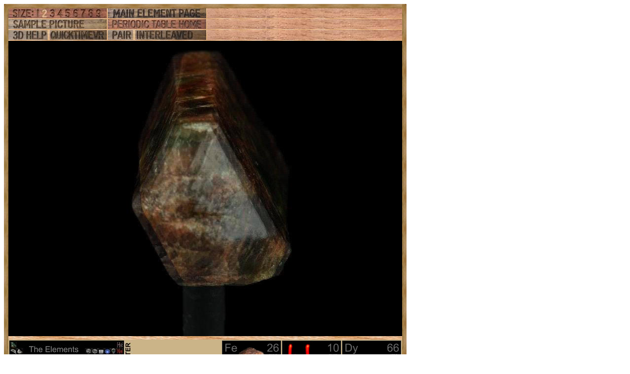

--- FILE ---
content_type: text/html; charset=UTF-8
request_url: https://www.theodoregray.com/periodictable/Samples/SC.Apatite/index.interleaved.s8.html
body_size: 31855
content:
<!DOCTYPE HTML PUBLIC "-//W3C//DTD HTML 4.01 Transitional//EN"
 "http://www.w3.org/TR/1999/REC-html401-19991224/loose.dtd">
<html><head><title>Sample of the element Calcium in the Periodic Table</title>

<meta http-equiv="Content-Type" content="text/html; charset=iso-8859-1">

<meta name="description" content="SC.Apatite at The Wooden Periodic Table Table by Theodore Gray">

<meta name="keywords" content="SC.Apatite, Periodic Table, Wooden Periodic Table Table, 
Theodore Gray, Theo Gray, Chemical Elements, Elements, Chemistry, Woodworking">
<SCRIPT type="text/javascript" LANGUAGE="JavaScript1.1">
<!--
var Frame1 = new Image(800, 600)
var Frame2 = new Image(800, 600)
var Frame3 = new Image(800, 600)
var Frame4 = new Image(800, 600)
var Frame5 = new Image(800, 600)
var Frame6 = new Image(800, 600)
var Frame7 = new Image(800, 600)
var Frame8 = new Image(800, 600)
var Frame9 = new Image(800, 600)
var Frame10 = new Image(800, 600)
var Frame11 = new Image(800, 600)
var Frame12 = new Image(800, 600)
var Frame13 = new Image(800, 600)
var Frame14 = new Image(800, 600)
var Frame15 = new Image(800, 600)
var Frame16 = new Image(800, 600)
var Frame17 = new Image(800, 600)
var Frame18 = new Image(800, 600)
var Frame19 = new Image(800, 600)
var Frame20 = new Image(800, 600)
var Frame21 = new Image(800, 600)
var Frame22 = new Image(800, 600)
var Frame23 = new Image(800, 600)
var Frame24 = new Image(800, 600)
var Frame25 = new Image(800, 600)
var Frame26 = new Image(800, 600)
var Frame27 = new Image(800, 600)
var Frame28 = new Image(800, 600)
var Frame29 = new Image(800, 600)
var Frame30 = new Image(800, 600)
var Frame31 = new Image(800, 600)
var Frame32 = new Image(800, 600)
var Frame33 = new Image(800, 600)
var Frame34 = new Image(800, 600)
var Frame35 = new Image(800, 600)
var Frame36 = new Image(800, 600)
var Frame37 = new Image(800, 600)
var Frame38 = new Image(800, 600)
var Frame39 = new Image(800, 600)
var Frame40 = new Image(800, 600)
var Frame41 = new Image(800, 600)
var Frame42 = new Image(800, 600)
var Frame43 = new Image(800, 600)
var Frame44 = new Image(800, 600)
var Frame45 = new Image(800, 600)
var Frame46 = new Image(800, 600)
var Frame47 = new Image(800, 600)
var Frame48 = new Image(800, 600)
var Frame49 = new Image(800, 600)
var Frame50 = new Image(800, 600)
var Frame51 = new Image(800, 600)
var Frame52 = new Image(800, 600)
var Frame53 = new Image(800, 600)
var Frame54 = new Image(800, 600)
var Frame55 = new Image(800, 600)
var Frame56 = new Image(800, 600)
var Frame57 = new Image(800, 600)
var Frame58 = new Image(800, 600)
var Frame59 = new Image(800, 600)
var Frame60 = new Image(800, 600)
var Frame61 = new Image(800, 600)
var Frame62 = new Image(800, 600)
var Frame63 = new Image(800, 600)
var Frame64 = new Image(800, 600)
var Frame65 = new Image(800, 600)
var Frame66 = new Image(800, 600)
var Frame67 = new Image(800, 600)
var Frame68 = new Image(800, 600)
var Frame69 = new Image(800, 600)
var Frame70 = new Image(800, 600)
var Frame71 = new Image(800, 600)
var Frame72 = new Image(800, 600)
Frame1.src = "s12i/01.JPG"
Frame2.src = "s12i/02.JPG"
Frame3.src = "s12i/03.JPG"
Frame4.src = "s12i/04.JPG"
Frame5.src = "s12i/05.JPG"
Frame6.src = "s12i/06.JPG"
Frame7.src = "s12i/07.JPG"
Frame8.src = "s12i/08.JPG"
Frame9.src = "s12i/09.JPG"
Frame10.src = "s12i/10.JPG"
Frame11.src = "s12i/11.JPG"
Frame12.src = "s12i/12.JPG"
Frame13.src = "s12i/13.JPG"
Frame14.src = "s12i/14.JPG"
Frame15.src = "s12i/15.JPG"
Frame16.src = "s12i/16.JPG"
Frame17.src = "s12i/17.JPG"
Frame18.src = "s12i/18.JPG"
Frame19.src = "s12i/19.JPG"
Frame20.src = "s12i/20.JPG"
Frame21.src = "s12i/21.JPG"
Frame22.src = "s12i/22.JPG"
Frame23.src = "s12i/23.JPG"
Frame24.src = "s12i/24.JPG"
Frame25.src = "s12i/25.JPG"
Frame26.src = "s12i/26.JPG"
Frame27.src = "s12i/27.JPG"
Frame28.src = "s12i/28.JPG"
Frame29.src = "s12i/29.JPG"
Frame30.src = "s12i/30.JPG"
Frame31.src = "s12i/31.JPG"
Frame32.src = "s12i/32.JPG"
Frame33.src = "s12i/33.JPG"
Frame34.src = "s12i/34.JPG"
Frame35.src = "s12i/35.JPG"
Frame36.src = "s12i/36.JPG"
Frame37.src = "s12i/37.JPG"
Frame38.src = "s12i/38.JPG"
Frame39.src = "s12i/39.JPG"
Frame40.src = "s12i/40.JPG"
Frame41.src = "s12i/41.JPG"
Frame42.src = "s12i/42.JPG"
Frame43.src = "s12i/43.JPG"
Frame44.src = "s12i/44.JPG"
Frame45.src = "s12i/45.JPG"
Frame46.src = "s12i/46.JPG"
Frame47.src = "s12i/47.JPG"
Frame48.src = "s12i/48.JPG"
Frame49.src = "s12i/49.JPG"
Frame50.src = "s12i/50.JPG"
Frame51.src = "s12i/51.JPG"
Frame52.src = "s12i/52.JPG"
Frame53.src = "s12i/53.JPG"
Frame54.src = "s12i/54.JPG"
Frame55.src = "s12i/55.JPG"
Frame56.src = "s12i/56.JPG"
Frame57.src = "s12i/57.JPG"
Frame58.src = "s12i/58.JPG"
Frame59.src = "s12i/59.JPG"
Frame60.src = "s12i/60.JPG"
Frame61.src = "s12i/61.JPG"
Frame62.src = "s12i/62.JPG"
Frame63.src = "s12i/63.JPG"
Frame64.src = "s12i/64.JPG"
Frame65.src = "s12i/65.JPG"
Frame66.src = "s12i/66.JPG"
Frame67.src = "s12i/67.JPG"
Frame68.src = "s12i/68.JPG"
Frame69.src = "s12i/69.JPG"
Frame70.src = "s12i/70.JPG"
Frame71.src = "s12i/71.JPG"
Frame72.src = "s12i/72.JPG"

// -->
</SCRIPT></head>

<body>

<table width=268 border=0 cellspacing=0 cellpadding=0>
<tr>

<td><img alt="" width=9 height=9 border=0 src="../../Tiles/CornerOTL/s2.JPG"></td>

<td height=9 background="../../Tiles/EdgeTLong/s2.JPG"></td>

<td><img alt="" width=9 height=9 border=0 src="../../Tiles/CornerOTR/s2.JPG"></td>

</tr>

	<tr>

	<td width=9 background="../../Tiles/EdgeLLong/s2.JPG"></td>

<td align=left bgcolor="#CbB488">
	<table width=250 border=0 cellspacing=0 cellpadding=0><tr>
<td>
<table border=0 cellpadding=0 cellspacing=0><map name="sizerowmap"><area shape="rect" coords="53,0,66,20" href="index.interleaved.s7.html">
<area shape="rect" coords="66,0,82,20" href="index.interleaved.s8.html">
<area shape="rect" coords="82,0,97,20" href="index.interleaved.s9.html">
<area shape="rect" coords="97,0,113,20" href="index.interleaved.s10.html">
<area shape="rect" coords="113,0,129,20" href="index.interleaved.s11.html">
<area shape="rect" coords="129,0,145,20" href="index.interleaved.s12.html">
<area shape="rect" coords="145,0,160,20" href="index.interleaved.s13.html">
<area shape="rect" coords="160,0,176,20" href="index.interleaved.s14.html">
<area shape="rect" coords="176,0,200,20" href="index.interleaved.s15.html">
</map><tr><td width=200><img border=0 usemap="#sizerowmap" alt="" width=200 height=20 src="../../Tiles/SizeRow2/s6.JPG"></a></td><td width=2 background="../../Tiles/RareEarthLineV/s2.JPG"></td><td width=200><a href="../../Elements/020/index.s6.html#samplepatite"><img border=0 alt="" width=200 height=20 src="../../Tiles/MainElementPageRow/s6.JPG"></a></td><td width=2 background="../../Tiles/RareEarthLineV/s2.JPG"></td><td background="../../Images/WalnutGrain.JPG"></td></tr><tr><td colspan=5 height=2 background="../../Tiles/RareEarthLine/s2.JPG"></td></tr><tr><td width=200><a href="index.s8.html"><img border=0 alt="" width=200 height=20 src="../../Tiles/SamplePictureRow/s6.JPG"></a><td width=2 background="../../Tiles/RareEarthLineV/s2.JPG"></td><td width=200><a href="../../index.html"><img border=0 alt="" width=200 height=20 src="../../Tiles/HomeRow/s6.JPG"></a></td><td width=2 background="../../Tiles/RareEarthLineV/s2.JPG"></td><td background="../../Images/WalnutGrain.JPG"></td></tr><tr><td colspan=5 height=2 background="../../Tiles/RareEarthLine/s2.JPG"></td></tr><tr><td width=200><map name="threedrowmap1"><area shape="rect" coords="0,0,80,20" target=_blank href="../../3DHelp.html">
<area shape="rect" coords="80,0,200,20" href="index.qtvr.s8.html">
</map><img border=0 usemap="#threedrowmap1" alt="" width=200 height=20 src="../../Tiles/3DRow/s6.JPG"></td><td width=2 background="../../Tiles/RareEarthLineV/s2.JPG"></td><td width=200><map name="threedrowmap2"><area shape="rect" coords="0,0,50,20" href="index.pair.s8.html">
<area shape="rect" coords="50,0,200,20" href="index.interleaved.s8.html">
</map><img border=0 usemap="#threedrowmap2" alt="" width=200 height=20 src="../../Tiles/PairInterleavedRow/s6.JPG"></td><td width=2 background="../../Tiles/RareEarthLineV/s2.JPG"></td><td background="../../Images/WalnutGrain.JPG"></td></tr><tr><td colspan=5 height=2 background="../../Tiles/RareEarthLine/s2.JPG"></td></tr><tr><td colspan=5><map name="vrobj"><area shape="rect" coords="394,0,400,600" href="" onMouseOver="if (document.images) {window.document.vrimg.src=Frame1.src; return true }">
<area shape="rect" coords="389,0,394,600" href="" onMouseOver="if (document.images) {window.document.vrimg.src=Frame2.src; return true }">
<area shape="rect" coords="383,0,389,600" href="" onMouseOver="if (document.images) {window.document.vrimg.src=Frame3.src; return true }">
<area shape="rect" coords="377,0,383,600" href="" onMouseOver="if (document.images) {window.document.vrimg.src=Frame4.src; return true }">
<area shape="rect" coords="372,0,377,600" href="" onMouseOver="if (document.images) {window.document.vrimg.src=Frame5.src; return true }">
<area shape="rect" coords="366,0,372,600" href="" onMouseOver="if (document.images) {window.document.vrimg.src=Frame6.src; return true }">
<area shape="rect" coords="361,0,366,600" href="" onMouseOver="if (document.images) {window.document.vrimg.src=Frame7.src; return true }">
<area shape="rect" coords="355,0,361,600" href="" onMouseOver="if (document.images) {window.document.vrimg.src=Frame8.src; return true }">
<area shape="rect" coords="349,0,355,600" href="" onMouseOver="if (document.images) {window.document.vrimg.src=Frame9.src; return true }">
<area shape="rect" coords="344,0,349,600" href="" onMouseOver="if (document.images) {window.document.vrimg.src=Frame10.src; return true }">
<area shape="rect" coords="338,0,344,600" href="" onMouseOver="if (document.images) {window.document.vrimg.src=Frame11.src; return true }">
<area shape="rect" coords="332,0,338,600" href="" onMouseOver="if (document.images) {window.document.vrimg.src=Frame12.src; return true }">
<area shape="rect" coords="327,0,332,600" href="" onMouseOver="if (document.images) {window.document.vrimg.src=Frame13.src; return true }">
<area shape="rect" coords="321,0,327,600" href="" onMouseOver="if (document.images) {window.document.vrimg.src=Frame14.src; return true }">
<area shape="rect" coords="315,0,321,600" href="" onMouseOver="if (document.images) {window.document.vrimg.src=Frame15.src; return true }">
<area shape="rect" coords="310,0,315,600" href="" onMouseOver="if (document.images) {window.document.vrimg.src=Frame16.src; return true }">
<area shape="rect" coords="304,0,310,600" href="" onMouseOver="if (document.images) {window.document.vrimg.src=Frame17.src; return true }">
<area shape="rect" coords="299,0,304,600" href="" onMouseOver="if (document.images) {window.document.vrimg.src=Frame18.src; return true }">
<area shape="rect" coords="293,0,299,600" href="" onMouseOver="if (document.images) {window.document.vrimg.src=Frame19.src; return true }">
<area shape="rect" coords="287,0,293,600" href="" onMouseOver="if (document.images) {window.document.vrimg.src=Frame20.src; return true }">
<area shape="rect" coords="282,0,287,600" href="" onMouseOver="if (document.images) {window.document.vrimg.src=Frame21.src; return true }">
<area shape="rect" coords="276,0,282,600" href="" onMouseOver="if (document.images) {window.document.vrimg.src=Frame22.src; return true }">
<area shape="rect" coords="270,0,276,600" href="" onMouseOver="if (document.images) {window.document.vrimg.src=Frame23.src; return true }">
<area shape="rect" coords="265,0,270,600" href="" onMouseOver="if (document.images) {window.document.vrimg.src=Frame24.src; return true }">
<area shape="rect" coords="259,0,265,600" href="" onMouseOver="if (document.images) {window.document.vrimg.src=Frame25.src; return true }">
<area shape="rect" coords="254,0,259,600" href="" onMouseOver="if (document.images) {window.document.vrimg.src=Frame26.src; return true }">
<area shape="rect" coords="248,0,254,600" href="" onMouseOver="if (document.images) {window.document.vrimg.src=Frame27.src; return true }">
<area shape="rect" coords="242,0,248,600" href="" onMouseOver="if (document.images) {window.document.vrimg.src=Frame28.src; return true }">
<area shape="rect" coords="237,0,242,600" href="" onMouseOver="if (document.images) {window.document.vrimg.src=Frame29.src; return true }">
<area shape="rect" coords="231,0,237,600" href="" onMouseOver="if (document.images) {window.document.vrimg.src=Frame30.src; return true }">
<area shape="rect" coords="225,0,231,600" href="" onMouseOver="if (document.images) {window.document.vrimg.src=Frame31.src; return true }">
<area shape="rect" coords="220,0,225,600" href="" onMouseOver="if (document.images) {window.document.vrimg.src=Frame32.src; return true }">
<area shape="rect" coords="214,0,220,600" href="" onMouseOver="if (document.images) {window.document.vrimg.src=Frame33.src; return true }">
<area shape="rect" coords="208,0,214,600" href="" onMouseOver="if (document.images) {window.document.vrimg.src=Frame34.src; return true }">
<area shape="rect" coords="203,0,208,600" href="" onMouseOver="if (document.images) {window.document.vrimg.src=Frame35.src; return true }">
<area shape="rect" coords="197,0,203,600" href="" onMouseOver="if (document.images) {window.document.vrimg.src=Frame36.src; return true }">
<area shape="rect" coords="192,0,197,600" href="" onMouseOver="if (document.images) {window.document.vrimg.src=Frame37.src; return true }">
<area shape="rect" coords="186,0,192,600" href="" onMouseOver="if (document.images) {window.document.vrimg.src=Frame38.src; return true }">
<area shape="rect" coords="180,0,186,600" href="" onMouseOver="if (document.images) {window.document.vrimg.src=Frame39.src; return true }">
<area shape="rect" coords="175,0,180,600" href="" onMouseOver="if (document.images) {window.document.vrimg.src=Frame40.src; return true }">
<area shape="rect" coords="169,0,175,600" href="" onMouseOver="if (document.images) {window.document.vrimg.src=Frame41.src; return true }">
<area shape="rect" coords="163,0,169,600" href="" onMouseOver="if (document.images) {window.document.vrimg.src=Frame42.src; return true }">
<area shape="rect" coords="158,0,163,600" href="" onMouseOver="if (document.images) {window.document.vrimg.src=Frame43.src; return true }">
<area shape="rect" coords="152,0,158,600" href="" onMouseOver="if (document.images) {window.document.vrimg.src=Frame44.src; return true }">
<area shape="rect" coords="146,0,152,600" href="" onMouseOver="if (document.images) {window.document.vrimg.src=Frame45.src; return true }">
<area shape="rect" coords="141,0,146,600" href="" onMouseOver="if (document.images) {window.document.vrimg.src=Frame46.src; return true }">
<area shape="rect" coords="135,0,141,600" href="" onMouseOver="if (document.images) {window.document.vrimg.src=Frame47.src; return true }">
<area shape="rect" coords="130,0,135,600" href="" onMouseOver="if (document.images) {window.document.vrimg.src=Frame48.src; return true }">
<area shape="rect" coords="124,0,130,600" href="" onMouseOver="if (document.images) {window.document.vrimg.src=Frame49.src; return true }">
<area shape="rect" coords="118,0,124,600" href="" onMouseOver="if (document.images) {window.document.vrimg.src=Frame50.src; return true }">
<area shape="rect" coords="113,0,118,600" href="" onMouseOver="if (document.images) {window.document.vrimg.src=Frame51.src; return true }">
<area shape="rect" coords="107,0,113,600" href="" onMouseOver="if (document.images) {window.document.vrimg.src=Frame52.src; return true }">
<area shape="rect" coords="101,0,107,600" href="" onMouseOver="if (document.images) {window.document.vrimg.src=Frame53.src; return true }">
<area shape="rect" coords="96,0,101,600" href="" onMouseOver="if (document.images) {window.document.vrimg.src=Frame54.src; return true }">
<area shape="rect" coords="90,0,96,600" href="" onMouseOver="if (document.images) {window.document.vrimg.src=Frame55.src; return true }">
<area shape="rect" coords="85,0,90,600" href="" onMouseOver="if (document.images) {window.document.vrimg.src=Frame56.src; return true }">
<area shape="rect" coords="79,0,85,600" href="" onMouseOver="if (document.images) {window.document.vrimg.src=Frame57.src; return true }">
<area shape="rect" coords="73,0,79,600" href="" onMouseOver="if (document.images) {window.document.vrimg.src=Frame58.src; return true }">
<area shape="rect" coords="68,0,73,600" href="" onMouseOver="if (document.images) {window.document.vrimg.src=Frame59.src; return true }">
<area shape="rect" coords="62,0,68,600" href="" onMouseOver="if (document.images) {window.document.vrimg.src=Frame60.src; return true }">
<area shape="rect" coords="56,0,62,600" href="" onMouseOver="if (document.images) {window.document.vrimg.src=Frame61.src; return true }">
<area shape="rect" coords="51,0,56,600" href="" onMouseOver="if (document.images) {window.document.vrimg.src=Frame62.src; return true }">
<area shape="rect" coords="45,0,51,600" href="" onMouseOver="if (document.images) {window.document.vrimg.src=Frame63.src; return true }">
<area shape="rect" coords="39,0,45,600" href="" onMouseOver="if (document.images) {window.document.vrimg.src=Frame64.src; return true }">
<area shape="rect" coords="34,0,39,600" href="" onMouseOver="if (document.images) {window.document.vrimg.src=Frame65.src; return true }">
<area shape="rect" coords="28,0,34,600" href="" onMouseOver="if (document.images) {window.document.vrimg.src=Frame66.src; return true }">
<area shape="rect" coords="23,0,28,600" href="" onMouseOver="if (document.images) {window.document.vrimg.src=Frame67.src; return true }">
<area shape="rect" coords="17,0,23,600" href="" onMouseOver="if (document.images) {window.document.vrimg.src=Frame68.src; return true }">
<area shape="rect" coords="11,0,17,600" href="" onMouseOver="if (document.images) {window.document.vrimg.src=Frame69.src; return true }">
<area shape="rect" coords="6,0,11,600" href="" onMouseOver="if (document.images) {window.document.vrimg.src=Frame70.src; return true }">
<area shape="rect" coords="0,0,6,600" href="" onMouseOver="if (document.images) {window.document.vrimg.src=Frame71.src; return true }">
<area shape="rect" coords="794,0,800,600" href="" onMouseOver="if (document.images) {window.document.vrimg.src=Frame1.src; return true }">
<area shape="rect" coords="789,0,794,600" href="" onMouseOver="if (document.images) {window.document.vrimg.src=Frame2.src; return true }">
<area shape="rect" coords="783,0,789,600" href="" onMouseOver="if (document.images) {window.document.vrimg.src=Frame3.src; return true }">
<area shape="rect" coords="777,0,783,600" href="" onMouseOver="if (document.images) {window.document.vrimg.src=Frame4.src; return true }">
<area shape="rect" coords="772,0,777,600" href="" onMouseOver="if (document.images) {window.document.vrimg.src=Frame5.src; return true }">
<area shape="rect" coords="766,0,772,600" href="" onMouseOver="if (document.images) {window.document.vrimg.src=Frame6.src; return true }">
<area shape="rect" coords="761,0,766,600" href="" onMouseOver="if (document.images) {window.document.vrimg.src=Frame7.src; return true }">
<area shape="rect" coords="755,0,761,600" href="" onMouseOver="if (document.images) {window.document.vrimg.src=Frame8.src; return true }">
<area shape="rect" coords="749,0,755,600" href="" onMouseOver="if (document.images) {window.document.vrimg.src=Frame9.src; return true }">
<area shape="rect" coords="744,0,749,600" href="" onMouseOver="if (document.images) {window.document.vrimg.src=Frame10.src; return true }">
<area shape="rect" coords="738,0,744,600" href="" onMouseOver="if (document.images) {window.document.vrimg.src=Frame11.src; return true }">
<area shape="rect" coords="732,0,738,600" href="" onMouseOver="if (document.images) {window.document.vrimg.src=Frame12.src; return true }">
<area shape="rect" coords="727,0,732,600" href="" onMouseOver="if (document.images) {window.document.vrimg.src=Frame13.src; return true }">
<area shape="rect" coords="721,0,727,600" href="" onMouseOver="if (document.images) {window.document.vrimg.src=Frame14.src; return true }">
<area shape="rect" coords="715,0,721,600" href="" onMouseOver="if (document.images) {window.document.vrimg.src=Frame15.src; return true }">
<area shape="rect" coords="710,0,715,600" href="" onMouseOver="if (document.images) {window.document.vrimg.src=Frame16.src; return true }">
<area shape="rect" coords="704,0,710,600" href="" onMouseOver="if (document.images) {window.document.vrimg.src=Frame17.src; return true }">
<area shape="rect" coords="699,0,704,600" href="" onMouseOver="if (document.images) {window.document.vrimg.src=Frame18.src; return true }">
<area shape="rect" coords="693,0,699,600" href="" onMouseOver="if (document.images) {window.document.vrimg.src=Frame19.src; return true }">
<area shape="rect" coords="687,0,693,600" href="" onMouseOver="if (document.images) {window.document.vrimg.src=Frame20.src; return true }">
<area shape="rect" coords="682,0,687,600" href="" onMouseOver="if (document.images) {window.document.vrimg.src=Frame21.src; return true }">
<area shape="rect" coords="676,0,682,600" href="" onMouseOver="if (document.images) {window.document.vrimg.src=Frame22.src; return true }">
<area shape="rect" coords="670,0,676,600" href="" onMouseOver="if (document.images) {window.document.vrimg.src=Frame23.src; return true }">
<area shape="rect" coords="665,0,670,600" href="" onMouseOver="if (document.images) {window.document.vrimg.src=Frame24.src; return true }">
<area shape="rect" coords="659,0,665,600" href="" onMouseOver="if (document.images) {window.document.vrimg.src=Frame25.src; return true }">
<area shape="rect" coords="654,0,659,600" href="" onMouseOver="if (document.images) {window.document.vrimg.src=Frame26.src; return true }">
<area shape="rect" coords="648,0,654,600" href="" onMouseOver="if (document.images) {window.document.vrimg.src=Frame27.src; return true }">
<area shape="rect" coords="642,0,648,600" href="" onMouseOver="if (document.images) {window.document.vrimg.src=Frame28.src; return true }">
<area shape="rect" coords="637,0,642,600" href="" onMouseOver="if (document.images) {window.document.vrimg.src=Frame29.src; return true }">
<area shape="rect" coords="631,0,637,600" href="" onMouseOver="if (document.images) {window.document.vrimg.src=Frame30.src; return true }">
<area shape="rect" coords="625,0,631,600" href="" onMouseOver="if (document.images) {window.document.vrimg.src=Frame31.src; return true }">
<area shape="rect" coords="620,0,625,600" href="" onMouseOver="if (document.images) {window.document.vrimg.src=Frame32.src; return true }">
<area shape="rect" coords="614,0,620,600" href="" onMouseOver="if (document.images) {window.document.vrimg.src=Frame33.src; return true }">
<area shape="rect" coords="608,0,614,600" href="" onMouseOver="if (document.images) {window.document.vrimg.src=Frame34.src; return true }">
<area shape="rect" coords="603,0,608,600" href="" onMouseOver="if (document.images) {window.document.vrimg.src=Frame35.src; return true }">
<area shape="rect" coords="597,0,603,600" href="" onMouseOver="if (document.images) {window.document.vrimg.src=Frame36.src; return true }">
<area shape="rect" coords="592,0,597,600" href="" onMouseOver="if (document.images) {window.document.vrimg.src=Frame37.src; return true }">
<area shape="rect" coords="586,0,592,600" href="" onMouseOver="if (document.images) {window.document.vrimg.src=Frame38.src; return true }">
<area shape="rect" coords="580,0,586,600" href="" onMouseOver="if (document.images) {window.document.vrimg.src=Frame39.src; return true }">
<area shape="rect" coords="575,0,580,600" href="" onMouseOver="if (document.images) {window.document.vrimg.src=Frame40.src; return true }">
<area shape="rect" coords="569,0,575,600" href="" onMouseOver="if (document.images) {window.document.vrimg.src=Frame41.src; return true }">
<area shape="rect" coords="563,0,569,600" href="" onMouseOver="if (document.images) {window.document.vrimg.src=Frame42.src; return true }">
<area shape="rect" coords="558,0,563,600" href="" onMouseOver="if (document.images) {window.document.vrimg.src=Frame43.src; return true }">
<area shape="rect" coords="552,0,558,600" href="" onMouseOver="if (document.images) {window.document.vrimg.src=Frame44.src; return true }">
<area shape="rect" coords="546,0,552,600" href="" onMouseOver="if (document.images) {window.document.vrimg.src=Frame45.src; return true }">
<area shape="rect" coords="541,0,546,600" href="" onMouseOver="if (document.images) {window.document.vrimg.src=Frame46.src; return true }">
<area shape="rect" coords="535,0,541,600" href="" onMouseOver="if (document.images) {window.document.vrimg.src=Frame47.src; return true }">
<area shape="rect" coords="530,0,535,600" href="" onMouseOver="if (document.images) {window.document.vrimg.src=Frame48.src; return true }">
<area shape="rect" coords="524,0,530,600" href="" onMouseOver="if (document.images) {window.document.vrimg.src=Frame49.src; return true }">
<area shape="rect" coords="518,0,524,600" href="" onMouseOver="if (document.images) {window.document.vrimg.src=Frame50.src; return true }">
<area shape="rect" coords="513,0,518,600" href="" onMouseOver="if (document.images) {window.document.vrimg.src=Frame51.src; return true }">
<area shape="rect" coords="507,0,513,600" href="" onMouseOver="if (document.images) {window.document.vrimg.src=Frame52.src; return true }">
<area shape="rect" coords="501,0,507,600" href="" onMouseOver="if (document.images) {window.document.vrimg.src=Frame53.src; return true }">
<area shape="rect" coords="496,0,501,600" href="" onMouseOver="if (document.images) {window.document.vrimg.src=Frame54.src; return true }">
<area shape="rect" coords="490,0,496,600" href="" onMouseOver="if (document.images) {window.document.vrimg.src=Frame55.src; return true }">
<area shape="rect" coords="485,0,490,600" href="" onMouseOver="if (document.images) {window.document.vrimg.src=Frame56.src; return true }">
<area shape="rect" coords="479,0,485,600" href="" onMouseOver="if (document.images) {window.document.vrimg.src=Frame57.src; return true }">
<area shape="rect" coords="473,0,479,600" href="" onMouseOver="if (document.images) {window.document.vrimg.src=Frame58.src; return true }">
<area shape="rect" coords="468,0,473,600" href="" onMouseOver="if (document.images) {window.document.vrimg.src=Frame59.src; return true }">
<area shape="rect" coords="462,0,468,600" href="" onMouseOver="if (document.images) {window.document.vrimg.src=Frame60.src; return true }">
<area shape="rect" coords="456,0,462,600" href="" onMouseOver="if (document.images) {window.document.vrimg.src=Frame61.src; return true }">
<area shape="rect" coords="451,0,456,600" href="" onMouseOver="if (document.images) {window.document.vrimg.src=Frame62.src; return true }">
<area shape="rect" coords="445,0,451,600" href="" onMouseOver="if (document.images) {window.document.vrimg.src=Frame63.src; return true }">
<area shape="rect" coords="439,0,445,600" href="" onMouseOver="if (document.images) {window.document.vrimg.src=Frame64.src; return true }">
<area shape="rect" coords="434,0,439,600" href="" onMouseOver="if (document.images) {window.document.vrimg.src=Frame65.src; return true }">
<area shape="rect" coords="428,0,434,600" href="" onMouseOver="if (document.images) {window.document.vrimg.src=Frame66.src; return true }">
<area shape="rect" coords="423,0,428,600" href="" onMouseOver="if (document.images) {window.document.vrimg.src=Frame67.src; return true }">
<area shape="rect" coords="417,0,423,600" href="" onMouseOver="if (document.images) {window.document.vrimg.src=Frame68.src; return true }">
<area shape="rect" coords="411,0,417,600" href="" onMouseOver="if (document.images) {window.document.vrimg.src=Frame69.src; return true }">
<area shape="rect" coords="406,0,411,600" href="" onMouseOver="if (document.images) {window.document.vrimg.src=Frame70.src; return true }">
<area shape="rect" coords="400,0,406,600" href="" onMouseOver="if (document.images) {window.document.vrimg.src=Frame71.src; return true }">
</map><img src="s12i/01.JPG" width="800" height="600" hspace="0" vspace="0" border="0" ISMAP usemap="#vrobj" name="vrimg"></td>
</tr>
<tr>
<td colspan=5 height=7 background="../../Tiles/RareEarthLine/s8.JPG"></td>
</tr>
<tr>
<td colspan=5>
<table border=0 padding=0 cellpadding=0><tr><td><a href="../../Posters/index.html"><img alt="Periodic Table Poster" border=0 width=251 height=120 src="../../Posters/BuyMyPosterNow.t.JPG"></a></td><td valign=center>&nbsp;&nbsp;&nbsp;<big><b>My <a href="../../Posters/index.html">periodic table poster</a> is now available!</b></big></td><td><a href="../../Posters/index.html"><img alt="Periodic Table Poster" border=0 width=120 height=120 src="../../Samples/026.32/s6s.JPG"></a></td><td><a href="../../Posters/index.html"><img alt="Periodic Table Poster" border=0 width=120 height=120 src="../../Samples/010.8/s6s.JPG"></a></td><td><a href="../../Posters/index.html"><img alt="Periodic Table Poster" border=0 width=120 height=120 src="../../Samples/066.2/s6s.JPG"></a></td></tr></table></td></tr><tr>
<td colspan=5 height=7 background="../../Tiles/RareEarthLine/s8.JPG"></td>
</tr>
<tr>
<td colspan=5>
<script type="text/javascript"><!--
google_ad_client="pub-8851974366319374";
google_ad_width=728;
google_ad_height=90;
google_ad_format="728x90_as";
google_ad_type="text";
google_ad_channel="";
google_color_border="CBB488";
google_color_bg="CBB488";
google_color_link="0000FF";
google_color_url="008000";
google_color_text="000000";
//--></script>
<script type="text/javascript"
src="http://pagead2.googlesyndication.com/pagead/show_ads.js">
</script>
</td></tr>
<tr><td colspan=5 height=2 background="../../Tiles/RareEarthLine/s2.JPG"></td></tr><tr><td colspan=5 valign=top width=268><table border=0 cellpadding=0 cellspacing=0><tr><td align=left valign=top><table border=0 cellpadding=8 cellspacing=0><tr><td><a href="../../Samples/SC.Apatite/index.qtvr.s8.html"><img alt="3D" align=right border=0 src="../../Images/QTVR.JPG" width=60 height=60></a><a href="../../Samples/SC.Apatite/index.qt.s8.html"><img alt="3D" align=right border=0 src="../../Images/QT.JPG" width=60 height=60></a><b>Apatite. </b><br>
Description from the source:<br>
Apatite (Ca5 (PO4)3 F hex.), Otter Lake, Quebec, Canada. Isolated well formed crystal with high lustre. 4,5x2,5x1,5 cm; 35 g.<br>
<b>Source:</b> <a href="../../Elements/Source-simone/index.s3.html">Simone Citon</a><br>
<b>Contributor:</b> <a href="../../Elements/Source-johngray/index.s3.html">John Gray</a><br>
<b>Acquired:</b> <a href="../../Elements/Date-2008-09-30/index.s3.html">30 September, 2008</a><br>
<b>Text Updated:</b> <a href="../../Elements/Date-2008-10-01/index.s3.html">1 October, 2008</a><br>
<b>Price:</b> Trade<br>
<b>Size:</b> 1.75&quot;<br>
<b>Composition:</b> <a href="../../Elements/020/index.html">Ca</a><sub>5</sub>(<a href="../../Elements/015/index.html">P</a><a href="../../Elements/008/index.html">O</a><sub>4</sub>)<sub>3</sub><a href="../../Elements/009/index.html">F</a>
</td></tr></table></td><td align=left valign=top><a href="../../Elements/020/index.s6.html#samplepatite"><img alt="Calcium" border=0 src="../../Tiles/020/s3.JPG" width=75 height=75>
</a></td></tr></td></tr></table></td></tr></table>
</td>
</tr>
</table>
</td>

	<td width=9 background="../../Tiles/EdgeRLong/s2.JPG"></td>
</tr>

<tr>

<td><img alt="" width=9 height=9 border=0 src="../../Tiles/CornerOBL/s2.JPG"></td>

<td height=9 background="../../Tiles/EdgeBLong/s2.JPG"></td>

<td><img alt="" width=9 height=9 border=0 src="../../Tiles/CornerOBR/s2.JPG"></td>

</tr>
</table>


<script src="http://www.google-analytics.com/urchin.js" type="text/javascript">
</script>
<script type="text/javascript">
_uacct = "UA-2752036-2";
urchinTracker();
</script>

</body></html>
